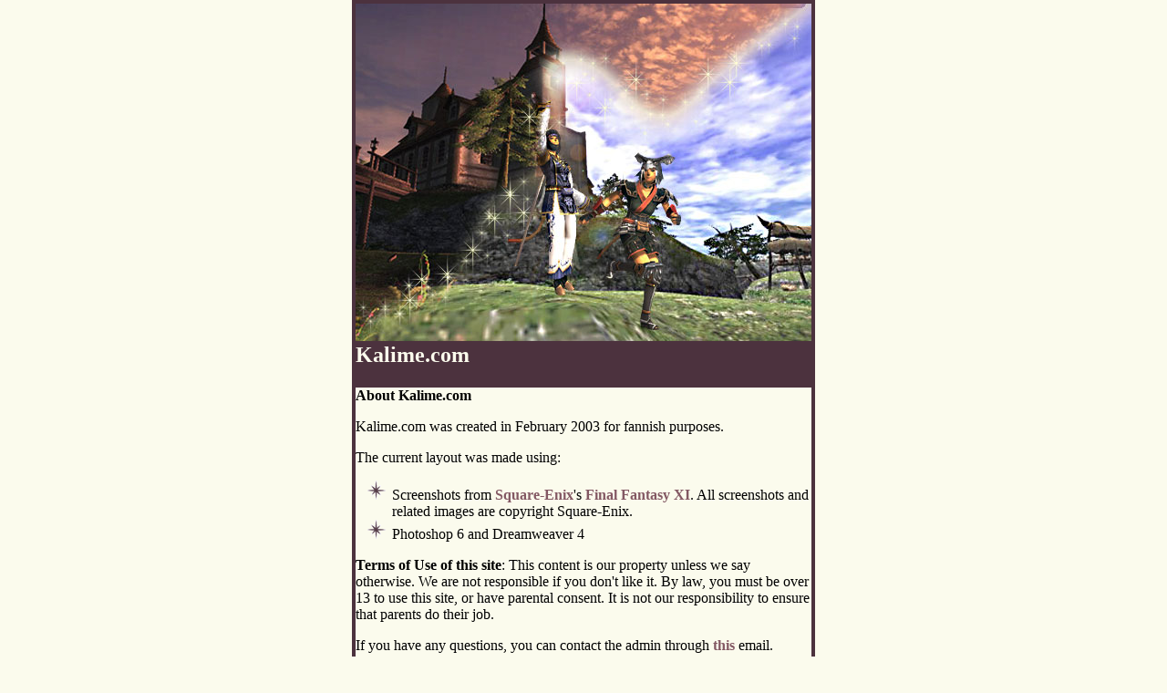

--- FILE ---
content_type: text/html
request_url: http://kalime.com/about.html
body_size: 950
content:
<html>
<head>
<title>Kalime.com: Warriors of Altana</title>
<link rel="stylesheet" href="bg/style.css" type="text/css">
</head>

<body bgcolor="FBFBED" text="000000" link="835863" vlink="4C323E" leftmargin="0" topmargin="0" marginwidth="0" marginheight="0">
<table width="500" border="1" cellspacing="0" cellpadding="0" align="center" bordercolor="4C323E">
  <tr> 
    <td colspan="2"><img src="bg/title.jpg" width="500" height="370" alt="Title Image"></td>
  </tr>
  <tr align="left" bgcolor="#4C323E" valign="middle"> 
    <td colspan="2"> 
      <h2><font color="FBFBED">Kalime.com</font></h2>
    </td>
  </tr>
  <tr valign="top"> 
    <td colspan="2"> 
      <p><b>About Kalime.com</b></p>
      <p>Kalime.com was created in February 2003 for fannish purposes.</p>
      <p>The current layout was made using:</p>
      <ul>
        <li>Screenshots from <a href="http://www.square-enix.com/" target="_top">Square-Enix</a>'s 
          <a href="http://www.playonline.com/" target="_top">Final Fantasy XI</a>. 
          All screenshots and related images are copyright Square-Enix.</li>
        <li>Photoshop 6 and Dreamweaver 4</li>
      </ul>
      <p><b>Terms of Use of this site</b>: This content is our property unless 
        we say otherwise. We are not responsible if you don't like it. By law, 
        you must be over 13 to use this site, or have parental consent. It is 
        not our responsibility to ensure that parents do their job.</p>
      <p>If you have any questions, you can contact the admin through <a href="mailto:REMOVEelena779_2000%20@%20yahoo.comTHIS">this</a> 
        email.</p>
      <p><a href="javascript:history.go(-1)">Back</a></p>
    </td>
  </tr>
</table>
<p align="center"><i><font size="2">Final Fantasy</font></i><font size="2"> and 
  all related images are copyright <b><a href="http://www.square-enix.com/" target="_blank">Square-Enix</a></b> 
  and are used here for fannish purposes only.</font></p>
</body>
</html>


--- FILE ---
content_type: text/css
request_url: http://kalime.com/bg/style.css
body_size: 189
content:
a:link {  font-weight: bold; color: 835863; text-decoration: none}
a:hover {  background-color: F5F7EE; font-weight: bold; color: 835863; text-decoration: none}
a:visited {  font-weight: bold; color: 4C323E; text-decoration: none}
table {  border: medium #4C323E solid; list-style-type: none; list-style-image: url(bullet.gif)}
